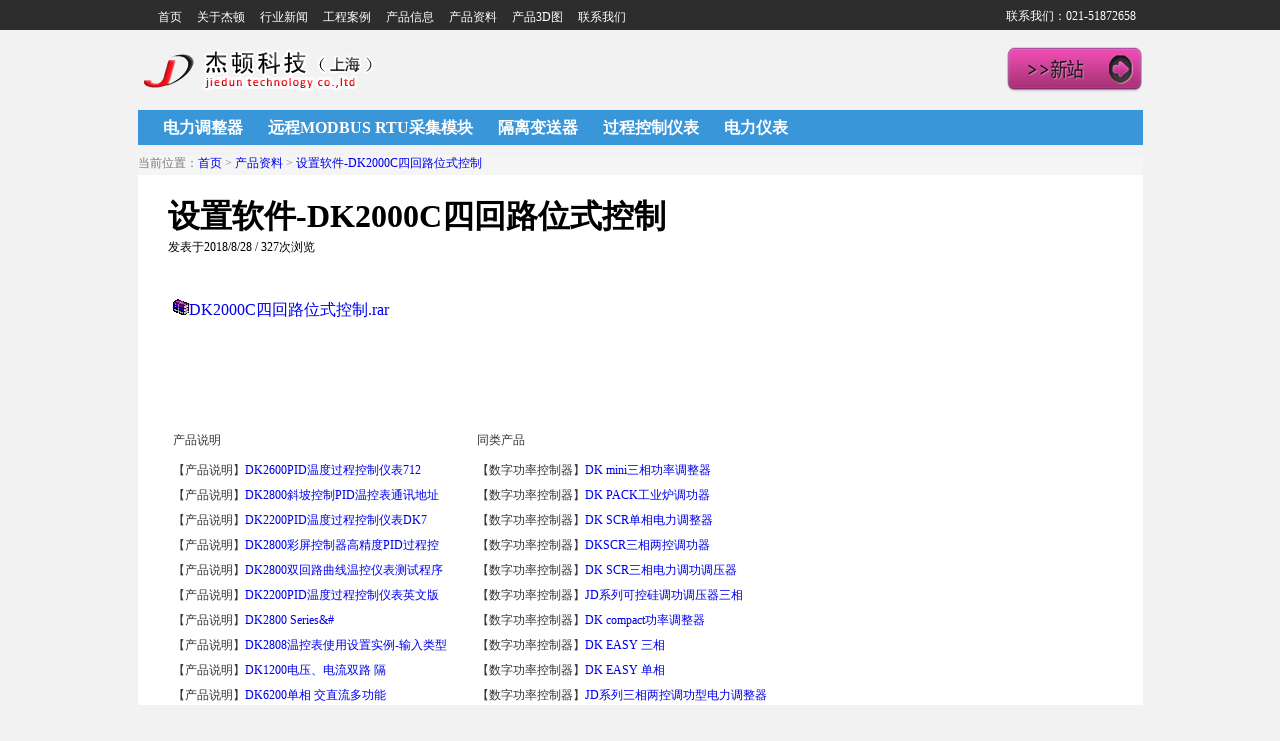

--- FILE ---
content_type: text/html
request_url: http://www.jetter.cn/jetter_newsshow.asp?id=571
body_size: 12775
content:

<!DOCTYPE html PUBLIC "-//W3C//DTD XHTML 1.0 Transitional//EN" "http://www.w3.org/TR/xhtml1/DTD/xhtml1-transitional.dtd">
<html xmlns="http://www.w3.org/1999/xhtml">
<head>
<meta http-equiv="Content-Type" content="text/html; charset=gb2312" />
<title>设置软件-DK2000C四回路位式控制_过程控制仪表_杰顿科技</title>
<meta name="keywords" content="设置软件-DK2000C四回路位式控制" />
<meta name="description" content="北京金杰顿科技有限公司是一家专业化科技公司产品主要包括设置软件-DK2000C四回路位式控制等" />
<link rel="stylesheet" type="text/css" href="css/jetter_public.css">
<link href="css/css.css" rel="stylesheet" type="text/css" />
<link rel="stylesheet" type="text/css" href="css/bootstrap.min.css">
<link rel="stylesheet" type="text/css" href="css/lrtkx.css">
<link rel="stylesheet" type="text/css" href="css/lrtky.css">
<style type="text/css">
<!--
body {
	background-color: #f2f2f2;
}
-->
</style>
<SCRIPT   LANGUAGE="JavaScript">
var timeout         = 500;
var closetimer		= 0;
var ddmenuitem      = 0;
// open hidden layer
function mopen(id)
{	
	// cancel close timer
	mcancelclosetime();

	// close old layer
	if(ddmenuitem) ddmenuitem.style.visibility = 'hidden';

	// get new layer and show it
	ddmenuitem = document.getElementById(id);
	ddmenuitem.style.visibility = 'visible';
}
// close showed layer
function mclose()
{
	if(ddmenuitem) ddmenuitem.style.visibility = 'hidden';
}
// go close timer
function mclosetime()
{
	closetimer = window.setTimeout(mclose, timeout);
}
// cancel close timer
function mcancelclosetime()
{
	if(closetimer)
	{
		window.clearTimeout(closetimer);
		closetimer = null;
	}
}
// close layer when click-out
document.onclick = mclose; 
</SCRIPT> 
        <style>
            #service{width:161px;height:290px;position:fixed;top:350px;right:0px; z-index:100;}
            *html #service{margin-top:258px;position:absolute;top:expression(eval(document.documentElement.scrollTop));}
            #service li{width:161px;height:60px;}
            #service li img{float:right;}
            #service li a{height:49px;float:right;display:block;min-width:47px;max-width:161px;}
            #service li a .shows{display:block;}
            #service li a .hides{margin-right:-143px;cursor:pointer;cursor:hand;}
            #service li a.weixin_area .hides{display:none;position:absolute;right:143px;}
            #service li a.weixin_area .weixin{display:none;position:absolute;right:0;top:48px}
            #p2{width:112px;background-color:#A7D2A9;height:47px;margin-left:47px;border:1px solid #8BC48D;text-align:center;line-height:47px}
            #p3{width:112px;background-color:#EC9890;height:47px;margin-left:47px;border:1px solid #E6776C;text-align:center;line-height:47px}
            #p1{width:47px;height:49px;float:left}
            a:hover{text-decoration: none}
        </style>
</head>
<body>
<div class="jetter_top">
	<div class="jetter_top_center">
		<div class="jetter_top_left">
			<ul class="jetter_top_left_ul" id="sddm">
				<li><a href="/">首页</a></li>
				<li><a href="jetter_show.asp?message=关于杰顿">关于杰顿</a></li>
				<li><a href="jetter_news.asp?newstype=新闻类别&newsstype=行业新闻">行业新闻</a></li>
				<li><a href="jetter_news.asp?newstype=工程案例">工程案例</a></li>
				<li><a href="jetter_product.asp?newsstype=产品类别">产品信息</a></li>
				<li><a href="jetter_news.asp?newstype=产品资料" onMouseOver="mopen('m1')" onMouseOut="mclosetime()">产品资料</a>
					<div id="m1" onMouseOver="mcancelclosetime()" onMouseOut="mclosetime()">
<a href="jetter_news.asp?newstype=产品资料&newsstype=数字功率控制仪表">电力调整器</a>
						<a href="jetter_news.asp?newstype=产品资料&newsstype=远程MODBUS RTU采集模块">远程MODBUS RTU采集模块</a>
						<a href="jetter_news.asp?newstype=产品资料&newsstype=隔离变送器">隔离变送器</a>
						<a href="jetter_news.asp?newstype=产品资料&newsstype=过程控制仪表">过程控制仪表</a>
			<a href="jetter_news.asp?newstype=产品资料&newsstype=电源系统">电源系统</a>
					</div>
				</li>
                <li><a href="" onMouseOver="mopen('m3')" onMouseOut="mclosetime()">产品3D图</a>
					<div id="m3" onMouseOver="mcancelclosetime()" onMouseOut="mclosetime()" style="z-index:10000">
						<a href="jetter_news.asp?newstype=产品资料&newsstype=产品3D图-IGS">IGS格式</a>
						<a href="jetter_news.asp?newstype=产品资料&newsstype=产品3D图-STEP">STEP格式</a>
					</div>
				</li>
				<li><a href="jetter_show.asp?message=联系杰顿">联系我们</a></li>
			</ul>
		</div>
		<div class="jetter_top_right">联系我们：021-51872658</div>	</div>
</div>
<div class="logo_menu_qr">
	<div class="jetter_logo"><a href="index.asp"><img src="images/jetter_logo.png" width="238" height="41" /></a></div>
	<div class="jetter_menu"></div>
    	<div align="right"><a href="http://www.jiedun.cc"><img src="/images/ma.png" ></a></div>
</div>
<div class="jetter_public_menu">
<ul>
	<li><a href="jetter_product.asp?newstype=数字功率控制器">电力调整器</a></li>
	<li><a href="jetter_product.asp?newstype=远程MODBUSRTU采集模块">远程MODBUS RTU采集模块</a></li>
	<li><a href="jetter_product.asp?newstype=隔离变送器">隔离变送器</a></li>
	<li><a href="jetter_product.asp?newstype=过程控制仪表">过程控制仪表</a></li>
    <li><a href="jetter_product.asp?newstype=电力仪表">电力仪表</a></li>
</ul>
</div>
<div class="jetter_public_content">
<div class="jetter_public_content_left_text_ffffff">
	<div class="jetter_public_content_left_text_menu">当前位置：<a href="/">首页</a> > <a href="jetter_news.asp?newstype=产品资料">产品资料</a> > <a href="jetter_newsshow.asp?id=571">设置软件-DK2000C四回路位式控制</a></div>
	<div class="jetter_public_content_left_text_title"><h1>设置软件-DK2000C四回路位式控制</h1> <div style="font-size:12px">发表于2018/8/28 / 327次浏览</div></div>
	<div class="jetter_public_content_left_text_content">
	  <p><p><img border="0" src="/jettermanage/Southidceditor/sysimage/icon16/rar.gif"/><a href="/uploadfiles/20180828120127402.rar" target="_blank">DK2000C四回路位式控制.rar</a></p></p>
	  		<div style="height:100px"></div>
	  			<div style="float:left;width:90% margin-top:150px">
				<table width="100%" border="0" cellpadding="0" cellspacing="0" style="font-size:12px">
						<tr>
						  <td width="40%">
							产品说明<br>
							
								<li style="height:25px">【产品说明】<a href="jetter_newsshow.asp?id=504" target="_blank">DK2600PID温度过程控制仪表712</a></li>
							
								<li style="height:25px">【产品说明】<a href="jetter_newsshow.asp?id=613" target="_blank">DK2800斜坡控制PID温控表通讯地址</a></li>
							
								<li style="height:25px">【产品说明】<a href="jetter_newsshow.asp?id=503" target="_blank">DK2200PID温度过程控制仪表DK7</a></li>
							
								<li style="height:25px">【产品说明】<a href="jetter_newsshow.asp?id=612" target="_blank">DK2800彩屏控制器高精度PID过程控</a></li>
							
								<li style="height:25px">【产品说明】<a href="jetter_newsshow.asp?id=611" target="_blank">DK2800双回路曲线温控仪表测试程序</a></li>
							
								<li style="height:25px">【产品说明】<a href="jetter_newsshow.asp?id=502" target="_blank">DK2200PID温度过程控制仪表英文版</a></li>
							
								<li style="height:25px">【产品说明】<a href="jetter_newsshow.asp?id=610" target="_blank">DK2800&#160;Series&#</a></li>
							
								<li style="height:25px">【产品说明】<a href="jetter_newsshow.asp?id=608" target="_blank">DK2808温控表使用设置实例-输入类型</a></li>
							
								<li style="height:25px">【产品说明】<a href="jetter_newsshow.asp?id=499" target="_blank">DK1200电压、电流双路&#160;隔</a></li>
							
								<li style="height:25px">【产品说明】<a href="jetter_newsshow.asp?id=495" target="_blank">DK6200单相&#160;交直流多功能</a></li>
												  
						  </td>
						  <td width="50%">
	同类产品<br>
							
								<li style="height:25px">【数字功率控制器】<a href="jetter_productdisplay.asp?id=707" target="_blank">DK&#160;mini三相功率调整器</a></li>
							
								<li style="height:25px">【数字功率控制器】<a href="jetter_productdisplay.asp?id=432" target="_blank">DK&#160;PACK工业炉调功器</a></li>
							
								<li style="height:25px">【数字功率控制器】<a href="jetter_productdisplay.asp?id=421" target="_blank">DK&#160;SCR单相电力调整器</a></li>
							
								<li style="height:25px">【数字功率控制器】<a href="jetter_productdisplay.asp?id=420" target="_blank">DKSCR三相两控调功器</a></li>
							
								<li style="height:25px">【数字功率控制器】<a href="jetter_productdisplay.asp?id=419" target="_blank">DK&#160;SCR三相电力调功调压器</a></li>
							
								<li style="height:25px">【数字功率控制器】<a href="jetter_productdisplay.asp?id=637" target="_blank">JD系列可控硅调功调压器三相</a></li>
							
								<li style="height:25px">【数字功率控制器】<a href="jetter_productdisplay.asp?id=534" target="_blank">DK&#160;compact功率调整器</a></li>
							
								<li style="height:25px">【数字功率控制器】<a href="jetter_productdisplay.asp?id=858" target="_blank">DK&#160;EASY&#160;三相</a></li>
							
								<li style="height:25px">【数字功率控制器】<a href="jetter_productdisplay.asp?id=857" target="_blank">DK&#160;EASY&#160;单相</a></li>
							
								<li style="height:25px">【数字功率控制器】<a href="jetter_productdisplay.asp?id=856" target="_blank">JD系列三相两控调功型电力调整器</a></li>
												  						  						  
						  </td>
						</tr>
					  </table>					
			</div>
    </div>	
</div>
</div>
<div class="jetter_public_bottom">
<div class="bottom_server">
	<div class="bottom_type">
		<div class="bottom_text">
			<div class="bottom_type_text_title">杰顿产品</div>
			<div class="sever_type_text_content"> 
			<ul>
			
				<li><a href="jetter_productdisplay.asp?id=858">DK&#160;EASY&#1</a></li>
			
				<li><a href="jetter_productdisplay.asp?id=857">DK&#160;EASY&#1</a></li>
			
				<li><a href="jetter_productdisplay.asp?id=856">JD系列三相两控调功型电力调整</a></li>
			
				<li><a href="jetter_productdisplay.asp?id=837">全新DK&#160;mini&</a></li>
			
				<li><a href="jetter_productdisplay.asp?id=836">全新DK&#160;mini三</a></li>
			
			</ul>
			</div>
		</div>
	</div>
	<div class="bottom_type">
		<div class="bottom_text">
			<div class="bottom_type_text_title">产品说明</div>
			<div class="sever_type_text_content">
 			<ul>
			
				<li><a href="jetter_newsshow.asp?id=871">DK2900TS系列PID过程</a></li>
			
				<li><a href="jetter_newsshow.asp?id=870">DK2900TD双回路PID过</a></li>
			
				<li><a href="jetter_newsshow.asp?id=869">DK2900T6系列三输入切换</a></li>
			
				<li><a href="jetter_newsshow.asp?id=868">DK2900S系列PID过程控</a></li>
			
				<li><a href="jetter_newsshow.asp?id=867">DK2900D双回路PID过程</a></li>
			
			</ul>
			</div>
		</div>			
		</div>			
	<div class="bottom_type">
		<div class="bottom_text">
			<div class="bottom_type_text_title">关于杰顿科技</div>
			<div class="sever_type_text_content">
 			<ul>
				<li><a href="jetter_show.asp?message=关于杰顿">了解杰顿科技</a></li>
				<li><a href="">杰顿科技官方微博</a></li>
				<li>杰顿科技微信公众账号:</li>
				<li><a href="jetter_show.asp?message=联系杰顿">联系我们</a></li>
				<li>联系人：任经理18601132797</li>
				<li>冀ICP备18029602号</li>				
			</ul>
		</div>
		</div>		
	</div>	
	<div class="bottom_type">
		<div class="bottom_text">
			<div class="bottom_type_text_title">联系杰顿</div>
			<div class="sever_type_text_content">
 			<ul>
				<li>电话：021-51872658</li>
				<li>传真：021-51872659</li>
<li>客服1：<a target="_blank" href="http://wpa.qq.com/msgrd?v=3&uin=237999553&site=qq&menu=yes"><img border="0" src="http://wpa.qq.com/pa?p=2:237999553:51" alt="点击这里给我发消息" title="点击这里给我发消息"/></a></li>
<li>客服2：<a target="_blank" href="http://wpa.qq.com/msgrd?v=3&uin=707577901&site=qq&menu=yes"><img border="0" src="http://wpa.qq.com/pa?p=2:707577901:51" alt="点击这里给我发消息" title="点击这里给我发消息"/></a></li>
				<li>邮箱：sales@jetter.cc</li>
			</ul>
		</div>
		</div>		
	</div>	
	<div class="bottom_type">
		<div class="bottom_text">
			<div class="bottom_type_text_title">&nbsp;扫描二维码关注杰顿</div>
			<div class="sever_type_text_content">
				<img src="images/code.jpg" height="150px" width="150px">
			</div>
		</div>		
	</div></div>
</div>
<div style="float:left"><script type="text/javascript">var cnzz_protocol = (("https:" == document.location.protocol) ? " https://" : " http://");document.write(unescape("%3Cspan id='cnzz_stat_icon_4851845'%3E%3C/span%3E%3Cscript src='" + cnzz_protocol + "s13.cnzz.com/stat.php%3Fid%3D4851845%26show%3Dpic' type='text/javascript'%3E%3C/script%3E"));</script></div>
</body>
</html>


--- FILE ---
content_type: text/css
request_url: http://www.jetter.cn/css/jetter_public.css
body_size: 7554
content:
body {margin-left: 0px;margin-top: 0px;margin-right: 0px;margin-bottom: 0px;}
a:link {text-decoration: none;}
a:visited {text-decoration: none;}
a:hover {text-decoration: none;}
a:active {text-decoration: none;}
img{border:none}
.jetter_top{height:30px;width:100%;background:#2d2d2d}
.jetter_top_center{width:1005px;height:30px;margin:auto}
.jetter_top_left{float:left;font-size:12px;color:#FFFFFF;margin-top:6px;margin-left:-40px}
.jetter_top_left_ul{margin-left:45px;padding:0px}
.jetter_top_left_ul{color:#000;}
.jetter_top_left_ul a:link{color:#fff;}
.jetter_top_left_ul a:visited{color:#fff;}
.jetter_top_left_ul a:hover{color:#fff;}
.jetter_top_left_ul a:active{color:#fff;}
.jetter_top_left_ul li{margin:0px;padding:0px;list-style:none;float:left;margin-top:3px;margin-left:15px;color:#ffffff}
.jetter_top_right{float:right;font-size:12px;color:#FFFFFF;margin-top:8px;margin-right:7px}
.logo_menu_qr{width:1005px;height:80px;margin:auto}
.jetter_logo{width:238px;height:41px;background:url(../images/jetter_logo.png);float:left;margin-top:20px}
.jetter_menu{width:500px}
.ma{width:137px;height:75px;background:url(../images/ma.png);float:right;margin-top:2px}
.banner{width:100%;height:500px;background:url(../images/banner.jpg);margin-top:-20px}
.jetter_producttype{width:98%;height:200px;margin:auto;margin-top:10px}
.product_type{width:19.6%;height:200px;background:#f2f2f2;float:left;margin-left:4px;text-align:center;border:none}
.jetter_cut{width:1011px;height:30px;background:url(../images/server_cut.jpg);margin:auto;margin-top:20px;margin-bottom:45px}
.jetter_server{width:1005px;height:260px;margin:auto;margin-top:10px}
.server_type{width:165px;height:100px;float:left;margin-left:28px;text-align:center}
.server_type_pic{width:106px;height:106px;margin:auto}
.sever_type_text{width:165px;height:180px;margin-top:18px}
.sever_type_text_title{width:100%;height:25px;font-size:14px;text-align:center;color:#718697;}
.sever_type_text_title a:link{color:#787878;}
.sever_type_text_title a:visited{color:#787878;}
.sever_type_text_title a:hover{color:#787878;}
.sever_type_text_title a:active{color:#787878;}
.sever_type_text_content{width:100%;height:150px;font-size:12px;color:#787878;line-height:25px;margin-top:15px}
.sever_type_text_content ul li a:link{color:#787878;}
.sever_type_text_content ul li a:link{color:#787878;}
.sever_type_text_content ul li a:link{color:#787878;}
.sever_type_text_content ul li a:link{color:#787878;}
.subject_cut{width:1011px;height:30px;background:url(../images/subject_cut.jpg);margin:auto;margin-top:55px;margin-bottom:55px}
.jetter_subjecttype{width:1005px;height:185px;margin:auto;margin-top:10px}
.content_type{width:210px;height:183px;background:url(../images/subject_bg.gif);float:left;margin-left:30px;text-align:center}
.content_type a:link{color:#787878;}
.content_type a:link{color:#787878;}
.content_type a:link{color:#787878;}
.content_type a:link{color:#787878;}
.news_cut{width:1011px;height:30px;background:url(../images/news_cut.jpg);margin:auto;margin-top:65px;margin-bottom:65px}
.jetter_bottom{width:100%;height:246px;background:#f2f2f2;margin-top:5px}
.bottom_type{width:165px;height:246px;float:left;margin-left:28px;text-align:center}
.bottom_text{width:165px;height:100px;margin-top:35px;text-align:left}
.bottom_type_text_title{width:100%;height:25px;font-size:14px;text-align:left;color:#626062;font-weight:bold}
.bottom_server{width:1005px;height:246px;margin:auto}
.jetter_main{width:620px;float:left;margin-top:28px;margin-left:25px;font-size:14px;margin-left:10px;font-weight:bold}
.jetter_public_menu{width:1005px;height:35px;margin:auto;background:#3996d9;font-weight:bold}
.jetter_public_menu a:link{color:#fff;}
.jetter_public_menu a:visited{color:#fff;}
.jetter_public_menu a:hover{color:#fff;}
.jetter_public_menu a:active{color:#fff;}
.jetter_public_menu li{margin:0px;padding:0px;list-style:none;float:left;margin-top:8px;margin-left:25px;color:#ffffff}
.jetter_public_content{width:1005px;height:100%;margin:auto;margin-bottom:20px}
.jetter_public_content img{max-width:930px}
.jetter_public_content_banner{width:695px;height:298px;background:#FFFFFF;float:left;margin-right:10px}
.jetter_public_content_top{width:300px;height:298px;background:url(../images/top_bg.jpg);float:left}
.jetter_public_content_top_title{width:200px;height:35px;color:#FFFFFF;font-weight:bold;font-size:14px;margin-top:15px;margin-left:15px;float:left}
.jetter_public_content_top_title_r{width:70px;height:35px;color:#FFFFFF;font-size:12px;margin-top:20px;margin-left:15px;float:left}
.jetter_public_content_top_content_pic{width:65px;height:65px;margin-left:10px;float:left}
.jetter_public_content_top_content_text{margin-left:10px;margin-top:2px;float:left;line-height:20px;width:200px;height:78px;}
.jetter_public_content_left_text{width:695px;height:1050px;float:left;margin-right:10px}
.jetter_public_content_right_text{width:300px;height:1020px;background:#FFFFFF;float:left;margin-top:10px}
.jetter_public_bottom{width:100%;height:246px;background:#E6E6E6;float:left;margin-top:30px}
.bottom_public_type{width:165px;height:246px;float:left;margin-left:28px;text-align:center}
.jetter_public_content_left_text_content1{width:100%;height:196px;background:#FFFFFF;margin-top:10px}
.jetter_public_content_left_text_content_pic{width:222px;height:152px;background:#0099CC;margin-left:20px;margin-top:22px;float:left;overflow:hidden}
.jetter_public_content_left_text_content_pic img{max-width:222px}
.jetter_public_content_left_text_content_text{width:420px;height:152px;margin-left:20px;margin-top:22px;float:left}
.jetter_public_content_right_text_top{height:30px;font-size:18px;color:#666666;font-weight:bold;margin-left:20px;margin-top:20px}
.jetter_public_content_right_text_top_num{height:16px;width:18px;background:#ff8c00;margin-left:20px;margin-top:10px;font-size:13px;color:#FFFFFF;text-align:center;float:left}
.jetter_public_content_right_text_top_num1{height:16px;width:18px;background:#bababa;margin-left:20px;margin-top:10px;font-size:13px;color:#FFFFFF;text-align:center;float:left}
.jetter_public_content_right_text_top_text{height:16px;width:240px;float:left;margin-left:10px;font-size:13px;color:#666666;margin-top:10px}
.jetter_public_content_right_text_ad{width:270px;height:100px;background:#CCCCCC;float:left;margin-left:12px;margin-top:20px}
.jetter_public_content_left_text_ffffff{width:100%;float:left;margin-right:10px;background:#FFFFFF;margin-top:10px}
.jetter_public_content_left_text_menu{height:20px;width:100%;background:#f5f5f5;color:#797979;font-size:12px}
.jetter_public_content_left_text_title{height:50px;width:100%;padding:20px;margin-left:10px;margin-bottom:20px;}
.jetter_public_content_left_text_timehit{height:20px;width:50%;color:#a4a4a4;font-size:12px;padding:25px;margin-left:10px;float:left}
.jetter_public_content_left_text_zhaiyao{height:66px;width:93%;color:#999999;font-size:13px;padding:25px;background:#f5f5f5;margin:auto}
.jetter_public_content_left_text_content{width:93%;margin:auto;height:100%;margin-top:30px;margin-bottom:30px;color:#333333;line-height:30px}
.jetter_public_content_left_text_content img{max-width:700px}
.jetter_page{width:100%;height:20px;margin-top:20px;font-size:12px}
.jetter_public_content_pic{width:222px;height:152px;float:left}
.link{width:1005px;height:30px;margin:auto;margin-top:20px}
.link a:link{color:#E4E4E4;}
.link a:visited{color:#E4E4E4;}
.link a:hover{color:#E4E4E4;}
.link a:active{color:#E4E4E4;}

--- FILE ---
content_type: text/css
request_url: http://www.jetter.cn/css/lrtky.css
body_size: 334
content:
#sddm li
{list-style: none;
}

#sddm li a
{	display: block;
	text-align: center;
	text-decoration: none}


#sddm div
{	position: absolute;
	visibility: hidden;
}

#sddm div a
{
white-space: nowrap;
text-decoration: none;
background:#2d2d2d;
border-color:#FFFFFF;
line-height:25px;
margin-top:1px;
width:120%;
}